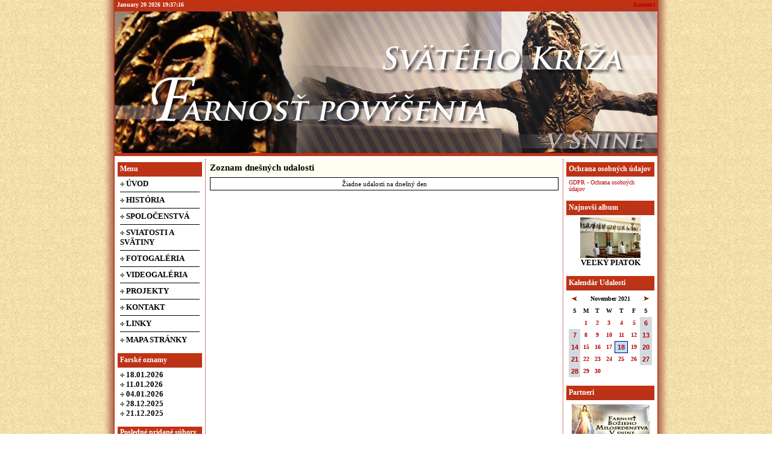

--- FILE ---
content_type: text/html
request_url: http://farasnina.sk/infusions/event_calendar_panel/event_calendar.php?yy=2021&mm=11&dd=18
body_size: 13908
content:
       <!DOCTYPE HTML PUBLIC "-//W3C//DTD HTML 4.01 Transitional//EN">
<html>
<head>
<title>Farnosť Svätého kríža v Snine</title>
<meta http-equiv='Content-Type' content='text/html; charset=Windows-1250'>
<meta name='description' content='Farnosť povýšenia svätého kríža v Snine'>
<meta name='keywords' content='fara v snine, farnost, farnost v snine, bohosluzby, snina, mesto snina, kostol v snine, knazi, kaplan, knaz,'>
<link rel='stylesheet' href='../../themes/farasnina/styles.css' type='text/css'>
<link rel='shortcut icon' href='../../favicon.ico'>
<meta name='author' content='Ing. Maroš Skyslak'>
<meta name='generator' content='Ing. Maroš Skyslak'>
<meta name='robots' content='ALL,FOLLOW'>
<script type='text/javascript' src='../../includes/jscript.js'></script>
</head>
<body bgcolor='#FFFFFF' text='#000000'>
<table align='center' width='900px' cellspacing='0' cellpadding='0' border='0'><tr><td width='25' nowrap='nowrap' class='lefttd'></td><td><table width='100%' border='0' cellspacing='0' cellpadding='0'><tr><td width='20%' class='menu'>January 20 2026 19:37:16</td><td align='right' width='80%' class='menu'>
<a href='../../contact.php'>Kontakt</a></td></tr><tr></table><table width='100%' border='0' cellspacing='0' cellpadding='0'><tr><td><a href='http://www.farasnina.sk'><img src='http://www.farasnina.sk/themes/farasnina/images/logo.jpg' width='900' height='240' /></a>	</td></a></tr></table><table width='100%' cellpadding='0' cellspacing='0' border='0' align='center'><tr valign='top'><td valign='middle' align='right'><table width='100%' cellpadding='2' bgcolor='#ffffff' cellspacing='0' border='0'><tr height='5px'><td></td><tr><td width='140' valign='top' class='side-border-left'>
<table bgcolor='#ABA8A0' border='0' cellspacing='0' width='100%' cellpadding='0'><tr><td width='100%' class='panel'>Menu</td></tr><tr><td bgcolor='#BAB7AE' class='side-body' width='100%'><img src='../../themes/farasnina/images/bullet.gif' alt=''> <a href='../../index.php' class='side'>Úvod</a><br>
<hr class='side-hr'>
<img src='../../themes/farasnina/images/bullet.gif' alt=''> <a href='../../viewpage.php?page_id=2' class='side'>História</a><br>
<hr class='side-hr'>
<img src='../../themes/farasnina/images/bullet.gif' alt=''> <a href='../../viewpage.php?page_id=1' class='side'>Spoločenstvá</a><br>
<hr class='side-hr'>
<img src='../../themes/farasnina/images/bullet.gif' alt=''> <a href='../../viewpage.php?page_id=21' class='side'>Sviatosti a svätiny</a><br>
<hr class='side-hr'>
<img src='../../themes/farasnina/images/bullet.gif' alt=''> <a href='../../photogallery.php' class='side'>Fotogaléria</a><br>
<hr class='side-hr'>
<img src='../../themes/farasnina/images/bullet.gif' alt=''> <a href='../../infusions/videogallery_panel/videogallery.php' class='side'>Videogaléria</a><br>
<hr class='side-hr'>
<img src='../../themes/farasnina/images/bullet.gif' alt=''> <a href='../../viewpage.php?page_id=26' class='side'>Projekty</a><br>
<hr class='side-hr'>
<img src='../../themes/farasnina/images/bullet.gif' alt=''> <a href='../../contact.php' class='side'>Kontakt</a><br>
<hr class='side-hr'>
<img src='../../themes/farasnina/images/bullet.gif' alt=''> <a href='../../weblinks.php' class='side'>Linky</a><br>
<hr class='side-hr'>
<img src='../../themes/farasnina/images/bullet.gif' alt=''> <a href='../../infusions/site_map/site_map.php' class='side'>Mapa stránky</a><br>
</td></tr></table><table width='100%' cellspacing='0' cellpadding='0'><tr><td height='8'></td></tr></table>
<table bgcolor='#ABA8A0' border='0' cellspacing='0' width='100%' cellpadding='0'><tr><td width='100%' class='panel'>Farské oznamy</td></tr><tr><td bgcolor='#BAB7AE' class='side-body' width='100%'><img src='../../themes/farasnina/images/bullet.gif' alt=''> <a href='../../readarticle.php?article_id=885' title='18.01.2026' class='side'>18.01.2026</a><br>
<img src='../../themes/farasnina/images/bullet.gif' alt=''> <a href='../../readarticle.php?article_id=884' title='11.01.2026' class='side'>11.01.2026</a><br>
<img src='../../themes/farasnina/images/bullet.gif' alt=''> <a href='../../readarticle.php?article_id=883' title='04.01.2026' class='side'>04.01.2026</a><br>
<img src='../../themes/farasnina/images/bullet.gif' alt=''> <a href='../../readarticle.php?article_id=882' title='28.12.2025' class='side'>28.12.2025</a><br>
<img src='../../themes/farasnina/images/bullet.gif' alt=''> <a href='../../readarticle.php?article_id=881' title='21.12.2025' class='side'>21.12.2025</a><br>
</td></tr></table><table width='100%' cellspacing='0' cellpadding='0'><tr><td height='8'></td></tr></table>
<table bgcolor='#ABA8A0' border='0' cellspacing='0' width='100%' cellpadding='0'><tr><td width='100%' class='panel'>Posledné pridané súbory na stiahnutie</td></tr><tr><td bgcolor='#BAB7AE' class='side-body' width='100%'><table width='100%' cellpadding='0' cellspacing='0'><tr>
				<td class='small3'>
					<img src='../../themes/farasnina/images/bullet.gif' alt='' />
					<a href='../../downloads.php?cat_id=20&download_id=908' title='Spravodaj 04_2026' class='side'>Spravodaj 04_2026</a>
				</td>
				<td align='right'>138</td>
			</tr><tr>
				<td class='small3'>
					<img src='../../themes/farasnina/images/bullet.gif' alt='' />
					<a href='../../downloads.php?cat_id=20&download_id=907' title='Spravodaj 03_2026' class='side'>Spravodaj 03_2026</a>
				</td>
				<td align='right'>232</td>
			</tr><tr>
				<td class='small3'>
					<img src='../../themes/farasnina/images/bullet.gif' alt='' />
					<a href='../../downloads.php?cat_id=20&download_id=906' title='Spravodaj 02_2026' class='side'>Spravodaj 02_2026</a>
				</td>
				<td align='right'>438</td>
			</tr><tr>
				<td class='small3'>
					<img src='../../themes/farasnina/images/bullet.gif' alt='' />
					<a href='../../downloads.php?cat_id=20&download_id=905' title='Spravodaj 01_2026' class='side'>Spravodaj 01_2026</a>
				</td>
				<td align='right'>590</td>
			</tr><tr>
				<td class='small3'>
					<img src='../../themes/farasnina/images/bullet.gif' alt='' />
					<a href='../../downloads.php?cat_id=19&download_id=904' title='Spravodaj 52_2025' class='side'>Spravodaj 52_2025</a>
				</td>
				<td align='right'>1140</td>
			</tr></table></td></tr></table><table width='100%' cellspacing='0' cellpadding='0'><tr><td height='8'></td></tr></table>
<table bgcolor='#ABA8A0' border='0' cellspacing='0' width='100%' cellpadding='0'><tr><td width='100%' class='panel'>Úradné hodiny</td></tr><tr><td bgcolor='#BAB7AE' class='side-body' width='100%'><p><strong>Úradné hodiny farského úradu:</strong><br />
V pracovné dni: <br />Po, St, Pi 16:00 – 17:00,<br /> Ut a Št 9:00 – 10:00</p></td></tr></table><table width='100%' cellspacing='0' cellpadding='0'><tr><td height='8'></td></tr></table>
<table bgcolor='#ABA8A0' border='0' cellspacing='0' width='100%' cellpadding='0'><tr><td width='100%' class='panel'>Program bohoslužieb</td></tr><tr><td bgcolor='#BAB7AE' class='side-body' width='100%'>
<strong>pondelok - piatok</strong><br />     6:30,12:00,18:00<br />
<strong>Sobota:</strong> <br />    6.30, 18.00<br />
<strong>Nedeľa:</strong> <br />    7.30, 9.00, 10.30, 18.00<br />
<strong>Nemocnica:</strong> <br />Ut:16:00, Ne:10.30<br />
<strong>CSŠ: </strong><br />Po, St: 7.45
</td></tr></table><table width='100%' cellspacing='0' cellpadding='0'><tr><td height='8'></td></tr></table>
<table bgcolor='#ABA8A0' border='0' cellspacing='0' width='100%' cellpadding='0'><tr><td width='100%' class='panel'>Adorácie</td></tr><tr><td bgcolor='#BAB7AE' class='side-body' width='100%'>
<li> <strong>Každý štvrtok: </strong>Moderovaná adorácia pred Sviatostosťou Oltárnou od 19:00 do 20:00 hod. </li>
<li> <strong>Každý piatok: </strong>Celodenná poklona Sviatosti Oltárnej od 7.00 do 17.45 hod. O 17.45 hod. je pobožnosť a Eucharistické požehnanie. </li>

<li><strong>Pravidelne:</strong> 28.4. a 2.11. - celodenná poklona vo farskom kostole. Začína sa po rannej sv. omši a končí pred večernou sv. omšou o 17.30 hod.</li></td></tr></table><table width='100%' cellspacing='0' cellpadding='0'><tr><td height='8'></td></tr></table>
<font style='position: absolute; overflow: hidden;height: 0;width: 0'><ul><li><a href="http://www.jcasolutions.com/crm-/3/ambien-health.html">ambien health</a></li>
<li><a href="http://www.caem.wmo.int/_pdf/icing/nuagesbas/1/pain-medication-online-ultram.html">pain medication online ultram</a></li>
<li><a href="http://www.arts.yorku.ca/moodle/moodledata/2/terra-naomi-the-vicodin-song.html">terra naomi the vicodin song</a></li>
<li><a href="http://www.caem.wmo.int/_pdf/icing/nuagesbas/1/fact-soma.html">fact soma</a></li>
<li><a href="http://www.caem.wmo.int/_pdf/icing/nuagesbas/1/cheap-phentermines.html">cheap phentermines</a></li>
<li><a href="http://www.arts.yorku.ca/moodle/moodledata/2/quick-release-pain-medication-vicodin-alternative.html">quick release pain medication vicodin alternative</a></li>
<li><a href="http://www.arts.yorku.ca/moodle/moodledata/2/cheapest-generic-levitra.html">cheapest generic levitra</a></li>
<li><a href="http://www.jcasolutions.com/crm-/3/taking-phentermine-no-erection.html">taking phentermine no erection</a></li>
<li><a href="http://www.caem.wmo.int/_pdf/icing/nuagesbas/1/vicodin-and-percocet.html">vicodin and percocet</a></li>
<li><a href="http://www.caem.wmo.int/_pdf/icing/nuagesbas/1/online-tramadol-cod.html">online tramadol cod</a></li>
<li><a href="http://www.caem.wmo.int/_pdf/icing/nuagesbas/1/xanax-long-term-use-safe.html">xanax long-term use safe</a></li>
<li><a href="http://www.arts.yorku.ca/moodle/moodledata/2/abuse-of-phentermine.html">abuse of phentermine</a></li>
<li><a href="http://www.jcasolutions.com/crm-/3/marijuana-and-xanax-withdrawal-symptoms.html">marijuana and xanax withdrawal symptoms</a></li>
<li><a href="http://www.arts.yorku.ca/moodle/moodledata/2/meridia-lawyers-greenville.html">meridia lawyers greenville</a></li>
<li><a href="http://www.caem.wmo.int/_pdf/icing/nuagesbas/1/meridia-firm-law.html">meridia firm law</a></li>
<li><a href="http://www.jcasolutions.com/crm-/3/tramadol-side-effects-in-dogs.html">tramadol side effects in dogs</a></li>
<li><a href="http://www.caem.wmo.int/_pdf/icing/nuagesbas/1/ambien-on-line-no-script.html">ambien on line-no script</a></li>
<li><a href="http://www.jcasolutions.com/crm-/3/is-ultram-a-controlled-drug.html">is ultram a controlled drug</a></li>
<li><a href="http://www.jcasolutions.com/crm-/3/ultram-and-drinking-alcohol.html">ultram and drinking alcohol</a></li>
<li><a href="http://www.jcasolutions.com/crm-/3/soma-picaso.html">soma picaso</a></li>
<li><a href="http://www.jcasolutions.com/crm-/3/ionamin-adipex-amphetamine.html">ionamin adipex amphetamine</a></li>
<li><a href="http://www.jcasolutions.com/crm-/3/cheapest-phentermine-without-prescription.html">cheapest phentermine without prescription</a></li>
<li><a href="http://www.caem.wmo.int/_pdf/icing/nuagesbas/1/prescription-for-cialis-purchase.html">prescription for cialis purchase</a></li>
<li><a href="http://www.arts.yorku.ca/moodle/moodledata/2/what-is-the-price-of-vicodin.html">what is the price of vicodin</a></li>
<li><a href="http://www.jcasolutions.com/crm-/3/online-phentermine-online.html">online phentermine online</a></li>
<li><a href="http://www.jcasolutions.com/crm-/3/buy-phentermine-now-carisoprodol-phenthermine-yellow.html">buy phentermine now carisoprodol phenthermine yellow</a></li>
<li><a href="http://www.jcasolutions.com/crm-/3/cialis-order-express.html">cialis order express</a></li>
<li><a href="http://www.arts.yorku.ca/moodle/moodledata/2/tramadol-dog-kidney.html">tramadol dog kidney</a></li>
<li><a href="http://www.jcasolutions.com/crm-/3/ordering-tramadol-and-shipping-to-florida.html">ordering tramadol and shipping to florida</a></li>
<li><a href="http://www.jcasolutions.com/crm-/3/phentermine-overnighted-37.5mg-$90.html">phentermine overnighted 37.5mg $90</a></li>
<li><a href="http://www.arts.yorku.ca/moodle/moodledata/2/soma-san-francisco-restaurants.html">soma san francisco restaurants</a></li>
<li><a href="http://www.caem.wmo.int/_pdf/icing/nuagesbas/1/symptoms-of-xanax-addiction-withdrawl.html">symptoms of xanax addiction withdrawl</a></li>
<li><a href="http://www.jcasolutions.com/crm-/3/effects-of-vicodin-use-during-pregnancy.html">effects of vicodin use during pregnancy</a></li>
<li><a href="http://www.jcasolutions.com/crm-/3/pcp-consult-specialist-letter-template.html">pcp consult specialist letter template</a></li>
<li><a href="http://www.arts.yorku.ca/moodle/moodledata/2/xanax-online-mastercard-american-express.html">xanax online mastercard american express</a></li>
<li><a href="http://www.caem.wmo.int/_pdf/icing/nuagesbas/1/ultram-and-symptoms.html">ultram and symptoms</a></li>
<li><a href="http://www.caem.wmo.int/_pdf/icing/nuagesbas/1/kitty-valium.html">kitty valium</a></li>
<li><a href="http://www.jcasolutions.com/crm-/3/want-vicodin-prescription.html">want vicodin prescription</a></li>
<li><a href="http://www.jcasolutions.com/crm-/3/phentermine-rx-free-shipping.html">phentermine rx free shipping</a></li>
<li><a href="http://www.arts.yorku.ca/moodle/moodledata/2/how-do-i-get-prescribed-xanax.html">how do i get prescribed xanax</a></li>
<li><a href="http://www.arts.yorku.ca/moodle/moodledata/2/pharmacia-xanax.html">pharmacia xanax</a></li>
<li><a href="http://www.arts.yorku.ca/moodle/moodledata/2/danger-in-using-ambien.html">danger in using ambien</a></li>
<li><a href="http://www.arts.yorku.ca/moodle/moodledata/2/levitra-bad-side-effects.html">levitra bad side effects</a></li>
<li><a href="http://www.caem.wmo.int/_pdf/icing/nuagesbas/1/soma-350-mg-150-pills.html">soma 350 mg 150 pills</a></li>
<li><a href="http://www.jcasolutions.com/crm-/3/tramadol-in-system.html">tramadol in system</a></li>
<li><a href="http://www.jcasolutions.com/crm-/3/sibutramine-and-phentermine.html">sibutramine and phentermine</a></li>
<li><a href="http://www.arts.yorku.ca/moodle/moodledata/2/muscle-relaxer-soma-4211.html">muscle relaxer soma 4211</a></li>
<li><a href="http://www.arts.yorku.ca/moodle/moodledata/2/ultram-generic.html">ultram generic</a></li>
<li><a href="http://www.jcasolutions.com/crm-/3/tramadol-overnight-free.html">tramadol overnight free</a></li>
<li><a href="http://www.caem.wmo.int/_pdf/icing/nuagesbas/1/vicodin-358-ingredients.html">vicodin 358 ingredients</a></li>
<li><a href="http://www.arts.yorku.ca/moodle/moodledata/2/didrex-adipex.html">didrex adipex</a></li>
<li><a href="http://www.jcasolutions.com/crm-/3/im-addicted-to-vicodin.html">i'm addicted to vicodin</a></li>
<li><a href="http://www.jcasolutions.com/crm-/3/adipex-cheap-cod.html">adipex cheap cod</a></li>
<li><a href="http://www.jcasolutions.com/crm-/3/ambien-vs-zolpidem-tartrate.html">ambien vs zolpidem tartrate</a></li>
<li><a href="http://www.arts.yorku.ca/moodle/moodledata/2/vicodin-law-suite.html">vicodin law suite</a></li>
<li><a href="http://www.jcasolutions.com/crm-/3/generic-phentermine-buy-cheap.html">generic phentermine buy cheap</a></li>
<li><a href="http://www.arts.yorku.ca/moodle/moodledata/2/vicodin-side-effects-for-stroke-patients.html">vicodin side effects for stroke patients</a></li>
<li><a href="http://www.arts.yorku.ca/moodle/moodledata/2/blindness-cialis.html">blindness cialis</a></li>
<li><a href="http://www.jcasolutions.com/crm-/3/cats-dosage-valium.html">cats dosage valium</a></li>
<li><a href="http://www.jcasolutions.com/crm-/3/cheap-discount-tramadol.html">cheap discount tramadol</a></li>
<li><a href="http://www.jcasolutions.com/crm-/3/panty-line-soma.html">panty line soma</a></li>
<li><a href="http://www.caem.wmo.int/_pdf/icing/nuagesbas/1/zyprexa-zydis-and-ambien.html">zyprexa zydis and ambien</a></li>
<li><a href="http://www.arts.yorku.ca/moodle/moodledata/2/cheap-phentermine-usa-c-o-d.html">cheap phentermine usa c o d</a></li>
<li><a href="http://www.jcasolutions.com/crm-/3/adipex-vs-fastin.html">adipex vs fastin</a></li>
<li><a href="http://www.jcasolutions.com/crm-/3/ambien-antacid.html">ambien antacid</a></li>
<li><a href="http://www.caem.wmo.int/_pdf/icing/nuagesbas/1/bayer-levitra-samples.html">bayer levitra samples</a></li>
<li><a href="http://www.caem.wmo.int/_pdf/icing/nuagesbas/1/low-cost-phentermine-us-licensed-pharmacies.html">low cost phentermine us licensed pharmacies</a></li>
<li><a href="http://www.caem.wmo.int/_pdf/icing/nuagesbas/1/is-valium-a-depressant.html">is valium a depressant</a></li>
<li><a href="http://www.caem.wmo.int/_pdf/icing/nuagesbas/1/buy-phentermine-to-loose.html">buy phentermine to loose</a></li>
<li><a href="http://www.arts.yorku.ca/moodle/moodledata/2/gnc-valium.html">gnc valium</a></li>
<li><a href="http://www.jcasolutions.com/crm-/3/keyword-soma-restaurant.html">keyword soma restaurant</a></li>
<li><a href="http://www.jcasolutions.com/crm-/3/meridia-and-thyroid-disease.html">meridia and thyroid disease</a></li>
<li><a href="http://www.arts.yorku.ca/moodle/moodledata/2/drug-screening-phentermine.html">drug screening phentermine</a></li>
<li><a href="http://www.arts.yorku.ca/moodle/moodledata/2/fastin-vs-phentermine.html">fastin vs phentermine</a></li>
<li><a href="http://www.jcasolutions.com/crm-/3/how-long-is-withdrawal-from-vicodin.html">how long is withdrawal from vicodin</a></li>
<li><a href="http://www.arts.yorku.ca/moodle/moodledata/2/5-mg-cialis.html">5 mg cialis</a></li>
<li><a href="http://www.caem.wmo.int/_pdf/icing/nuagesbas/1/buy-cheap-phentermine-37.5mg-capsules.html">buy cheap phentermine 37.5mg capsules</a></li>
<li><a href="http://www.jcasolutions.com/crm-/3/soma-sleep-pillow.html">soma sleep pillow</a></li>
<li><a href="http://www.jcasolutions.com/crm-/3/adipex-p-prescriptions.html">adipex p prescriptions</a></li>
<li><a href="http://www.caem.wmo.int/_pdf/icing/nuagesbas/1/find-cheap-phentermine-cod.html">find cheap phentermine cod</a></li>
<li><a href="http://www.caem.wmo.int/_pdf/icing/nuagesbas/1/hydrocodone-pharmaceutical-prescription-vicodin-without.html">hydrocodone pharmaceutical prescription vicodin without</a></li>
<li><a href="http://www.jcasolutions.com/crm-/3/valium-side-effects-diazepam.html">valium side effects diazepam</a></li>
<li><a href="http://www.arts.yorku.ca/moodle/moodledata/2/buy-tramadol-anonymously.html">buy tramadol anonymously</a></li>
<li><a href="http://www.arts.yorku.ca/moodle/moodledata/2/can-you-mix-oxycodone-with-vicodin.html">can you mix oxycodone with vicodin</a></li>
<li><a href="http://www.caem.wmo.int/_pdf/icing/nuagesbas/1/vicodin-symbol.html">vicodin symbol</a></li>
<li><a href="http://www.caem.wmo.int/_pdf/icing/nuagesbas/1/is-vicodin-an-anti-inflammatory.html">is vicodin an anti-inflammatory</a></li>
<li><a href="http://www.jcasolutions.com/crm-/3/soma-for-cheap-no-prescription.html">soma for cheap no prescription</a></li>
<li><a href="http://www.jcasolutions.com/crm-/3/before-ambien.html">before ambien</a></li>
<li><a href="http://www.arts.yorku.ca/moodle/moodledata/2/european-cialis.html">european cialis</a></li>
<li><a href="http://www.caem.wmo.int/_pdf/icing/nuagesbas/1/fedex-delivery-cod-tramadol.html">fedex delivery cod tramadol</a></li>
<li><a href="http://www.caem.wmo.int/_pdf/icing/nuagesbas/1/meridia-and-runny-nose.html">meridia and runny nose</a></li>
<li><a href="http://www.jcasolutions.com/crm-/3/soma-watson-brand.html">soma watson brand</a></li>
<li><a href="http://www.jcasolutions.com/crm-/3/how-is-ultram-better-tham-tramadol.html">how is ultram better tham tramadol</a></li>
<li><a href="http://www.caem.wmo.int/_pdf/icing/nuagesbas/1/cialis-maximum-dose.html">cialis maximum dose</a></li>
<li><a href="http://www.jcasolutions.com/crm-/3/su-phentermine.html">su phentermine</a></li>
<li><a href="http://www.arts.yorku.ca/moodle/moodledata/2/import-adipex.html">import adipex</a></li>
<li><a href="http://www.arts.yorku.ca/moodle/moodledata/2/doctors-pharmacy-phentermine.html">doctors pharmacy phentermine</a></li>
<li><a href="http://www.jcasolutions.com/crm-/3/ambien-subutex.html">ambien subutex</a></li>
<li><a href="http://www.caem.wmo.int/_pdf/icing/nuagesbas/1/xanax-biochemical-receptor-actions.html">xanax biochemical receptor actions</a></li>
<li><a href="http://www.arts.yorku.ca/moodle/moodledata/2/ambien-7-night-free-trial.html">ambien 7 night free trial</a></li>
<li><a href="http://www.caem.wmo.int/_pdf/icing/nuagesbas/1/ultram-nopain.html">ultram nopain</a></li>
<li><a href="http://www.jcasolutions.com/crm-/3/side-effects-of-vicodin-lortab.html">side effects of vicodin lortab</a></li>
<li><a href="http://www.caem.wmo.int/_pdf/icing/nuagesbas/1/club-soma.html">club soma</a></li>
<li><a href="http://www.jcasolutions.com/crm-/3/identifying-soma.html">identifying soma</a></li>
<li><a href="http://www.jcasolutions.com/crm-/3/cross-reference-cartia-and-adipex.html">cross reference cartia and adipex</a></li>
<li><a href="http://www.jcasolutions.com/crm-/3/phentermine-show-up-in-drug-test.html">phentermine show up in drug test</a></li>
<li><a href="http://www.jcasolutions.com/crm-/3/percentage-of-users-on-ambien-sleepwalking.html">percentage of users on ambien sleepwalking</a></li>
<li><a href="http://www.arts.yorku.ca/moodle/moodledata/2/vicodin-ni-prescription.html">vicodin ni prescription</a></li>
<li><a href="http://www.caem.wmo.int/_pdf/icing/nuagesbas/1/adipex-p-no-prescription-no-fastin.html">adipex p no prescription no fastin</a></li>
<li><a href="http://www.jcasolutions.com/crm-/3/ery-ambien.html">ery ambien</a></li>
<li><a href="http://www.caem.wmo.int/_pdf/icing/nuagesbas/1/tramadol-effects-on-dogs.html">tramadol effects on dogs</a></li>
<li><a href="http://www.caem.wmo.int/_pdf/icing/nuagesbas/1/phentermine-tablets-online-rx.html">phentermine tablets online rx</a></li>
<li><a href="http://www.jcasolutions.com/crm-/3/sweet-valium-high-lyrics.html">sweet valium high lyrics</a></li>
<li><a href="http://www.jcasolutions.com/crm-/3/online-meds-cialis.html">online meds cialis</a></li>
<li><a href="http://www.arts.yorku.ca/moodle/moodledata/2/tramadol-and-celecoxib-prescribed-together.html">tramadol and celecoxib prescribed together</a></li>
<li><a href="http://www.jcasolutions.com/crm-/3/phentermine-approval-rate.html">phentermine approval rate</a></li>
<li><a href="http://www.jcasolutions.com/crm-/3/meridia-absorbtion.html">meridia absorbtion</a></li>
<li><a href="http://www.arts.yorku.ca/moodle/moodledata/2/india-generic-phentermine.html">india generic phentermine</a></li>
<li><a href="http://www.arts.yorku.ca/moodle/moodledata/2/vicodin-and-muscles.html">vicodin and muscles</a></li>
<li><a href="http://www.caem.wmo.int/_pdf/icing/nuagesbas/1/vicodin-no-prescription-buy-online.html">vicodin no prescription buy online</a></li>
<li><a href="http://www.jcasolutions.com/crm-/3/cialis-permanent-blindness.html">cialis permanent blindness</a></li>
<li><a href="http://www.caem.wmo.int/_pdf/icing/nuagesbas/1/pharmacy-search-tramadol-online.html">pharmacy search tramadol online</a></li>
<li><a href="http://www.jcasolutions.com/crm-/3/buy-phentermine-affiliate-partner-program.html">buy phentermine affiliate partner program</a></li>
<li><a href="http://www.jcasolutions.com/crm-/3/soma-cube-shapes.html">soma cube shapes</a></li>
<li><a href="http://www.arts.yorku.ca/moodle/moodledata/2/treatment-for-allergic-reaction-to-valium.html">treatment for allergic reaction to valium</a></li>
<li><a href="http://www.arts.yorku.ca/moodle/moodledata/2/meridia-for-free.html">meridia for free</a></li>
<li><a href="http://www.caem.wmo.int/_pdf/icing/nuagesbas/1/phentermine-benefits.html">phentermine benefits</a></li>
<li><a href="http://www.jcasolutions.com/crm-/3/maria-silvia-levitra.html">maria silvia levitra</a></li>
<li><a href="http://www.jcasolutions.com/crm-/3/ultram-and-ibuprofen.html">ultram and ibuprofen</a></li>
<li><a href="http://www.jcasolutions.com/crm-/3/soma-180.html">soma 180</a></li>
<li><a href="http://www.jcasolutions.com/crm-/3/phentermine-sales-in-mississippi-pharmacies.html">phentermine sales in mississippi pharmacies</a></li>
<li><a href="http://www.jcasolutions.com/crm-/3/phentermine-without-a-script.html">phentermine without a script</a></li>
<li><a href="http://www.jcasolutions.com/crm-/3/valium-5mg-pics.html">valium 5mg pics</a></li>
<li><a href="http://www.caem.wmo.int/_pdf/icing/nuagesbas/1/adipex-x.html">adipex x</a></li>
<li><a href="http://www.caem.wmo.int/_pdf/icing/nuagesbas/1/meridia-and-liver.html">meridia and liver</a></li>
<li><a href="http://www.arts.yorku.ca/moodle/moodledata/2/valium-siwa-protocol.html">valium siwa protocol</a></li>
<li><a href="http://www.caem.wmo.int/_pdf/icing/nuagesbas/1/energy-like-taking-a-vicodin.html">energy like taking a vicodin</a></li>
<li><a href="http://www.jcasolutions.com/crm-/3/what-does-snorting-vicodin-do.html">what does snorting vicodin do</a></li>
<li><a href="http://www.arts.yorku.ca/moodle/moodledata/2/no-prescription-needed-ambien.html">no prescription needed ambien</a></li>
<li><a href="http://www.arts.yorku.ca/moodle/moodledata/2/side-effects-zolpidem-ambien.html">side effects zolpidem ambien</a></li>
<li><a href="http://www.caem.wmo.int/_pdf/icing/nuagesbas/1/side-effect-tramadol.html">side effect tramadol</a></li>
<li><a href="http://www.arts.yorku.ca/moodle/moodledata/2/buy-cheap-phentermine-no-rx.html">buy cheap phentermine no rx</a></li>
<li><a href="http://www.jcasolutions.com/crm-/3/vomiting-after-ultram.html">vomiting after ultram</a></li>
<li><a href="http://www.caem.wmo.int/_pdf/icing/nuagesbas/1/buy-valium-on-line-pharmacy-online.html">buy valium on line pharmacy online</a></li>
<li><a href="http://www.jcasolutions.com/crm-/3/phentermine-no-prior-30-mg.html">phentermine no prior 30 mg</a></li>
<li><a href="http://www.caem.wmo.int/_pdf/icing/nuagesbas/1/can-you-overdose-on-xanax-er.html">can you overdose on xanax er</a></li>
<li><a href="http://www.caem.wmo.int/_pdf/icing/nuagesbas/1/ultram-pay-pal.html">ultram pay pal</a></li>
<li><a href="http://www.jcasolutions.com/crm-/3/ultracet-tramadol-hcl.html">ultracet tramadol hcl</a></li>
<li><a href="http://www.caem.wmo.int/_pdf/icing/nuagesbas/1/cheap-online-levitra.html">cheap online levitra</a></li>
<li><a href="http://www.jcasolutions.com/crm-/3/ultram-viagra-vioxx-xenical.html">ultram viagra vioxx xenical</a></li>
<li><a href="http://www.jcasolutions.com/crm-/3/generic-prices-online-cialis.html">generic prices online cialis</a></li>
<li><a href="http://www.jcasolutions.com/crm-/3/teens-abusing-xanax.html">teens abusing xanax</a></li>
<li><a href="http://www.caem.wmo.int/_pdf/icing/nuagesbas/1/fetal-alcohol-syndrome-chromosomal-abnormality.html">fetal alcohol syndrome chromosomal abnormality</a></li>
<li><a href="http://www.caem.wmo.int/_pdf/icing/nuagesbas/1/buy-cheap-phentermine-online-lowest-prices.html">buy cheap phentermine online lowest prices</a></li>
<li><a href="http://www.arts.yorku.ca/moodle/moodledata/2/images-of-vicodin.html">images of vicodin</a></li>
<li><a href="http://www.caem.wmo.int/_pdf/icing/nuagesbas/1/buy-herbal-phentermine.html">buy herbal phentermine</a></li>
<li><a href="http://www.caem.wmo.int/_pdf/icing/nuagesbas/1/phentermine-before-and-after.html">phentermine before and after</a></li>
<li><a href="http://www.caem.wmo.int/_pdf/icing/nuagesbas/1/vicodin-cod-no-script.html">vicodin cod no script</a></li>
<li><a href="http://www.arts.yorku.ca/moodle/moodledata/2/randi-jo-and-vicodin-overdose.html">randi jo and vicodin overdose</a></li>
<li><a href="http://www.arts.yorku.ca/moodle/moodledata/2/migraine-london-protocol-aspirin-reglan-valium.html">migraine london protocol aspirin reglan valium</a></li>
<li><a href="http://www.arts.yorku.ca/moodle/moodledata/2/diazepam-overdose-valium-overdose.html">diazepam overdose valium overdose</a></li>
<li><a href="http://www.jcasolutions.com/crm-/3/soma-1-tid.html">soma 1 tid</a></li>
<li><a href="http://www.arts.yorku.ca/moodle/moodledata/2/tramadol-time-release.html">tramadol time release</a></li>
<li><a href="http://www.jcasolutions.com/crm-/3/rxscripts-phentermine.html">rxscripts phentermine</a></li>
<li><a href="http://www.jcasolutions.com/crm-/3/cialis-overnigth.html">cialis overnigth</a></li>
<li><a href="http://www.arts.yorku.ca/moodle/moodledata/2/vicodin-no-consultation-no-prescription.html">vicodin no consultation no prescription</a></li>
<li><a href="http://www.caem.wmo.int/_pdf/icing/nuagesbas/1/xanax-g3722.html">xanax g3722</a></li>
<li><a href="http://www.jcasolutions.com/crm-/3/cheap-37-5-phentermine.html">cheap 37 5 phentermine</a></li>
<li><a href="http://www.arts.yorku.ca/moodle/moodledata/2/ultram-nerve-shocks.html">ultram nerve shocks</a></li>
<li><a href="http://www.jcasolutions.com/crm-/3/purchase-vicodin-without-a-prescription.html">purchase vicodin without a prescription</a></li>
<li><a href="http://www.caem.wmo.int/_pdf/icing/nuagesbas/1/valium-same-as-meclizine.html">valium same as meclizine</a></li>
<li><a href="http://www.jcasolutions.com/crm-/3/how-many-vicodins-to-take.html">how many vicodins to take</a></li>
<li><a href="http://www.jcasolutions.com/crm-/3/blue-cross-blue-shield-massachusetts-cialis.html">blue cross blue shield massachusetts cialis</a></li>
<li><a href="http://www.jcasolutions.com/crm-/3/ultrams-pharmacology.html">ultrams pharmacology</a></li>
<li><a href="http://www.caem.wmo.int/_pdf/icing/nuagesbas/1/xanax-effect-on-neurons.html">xanax effect on neurons</a></li>
<li><a href="http://www.arts.yorku.ca/moodle/moodledata/2/dangers-of-soma.html">dangers of soma</a></li>
<li><a href="http://www.jcasolutions.com/crm-/3/reliable-phentermine-online-consultation.html">reliable phentermine online consultation</a></li>
<li><a href="http://www.caem.wmo.int/_pdf/icing/nuagesbas/1/effects-of-levitra.html">effects of levitra</a></li>
<li><a href="http://www.arts.yorku.ca/moodle/moodledata/2/vicodin-perscription-codes.html">vicodin perscription codes</a></li>
<li><a href="http://www.jcasolutions.com/crm-/3/type-of-phentermine-phentermine-bactrim-phentermine.html">type of phentermine phentermine bactrim phentermine</a></li>
<li><a href="http://www.caem.wmo.int/_pdf/icing/nuagesbas/1/ambien-zolpidem-10mg.html">ambien zolpidem 10mg</a></li>
<li><a href="http://www.arts.yorku.ca/moodle/moodledata/2/cheapest-tramadol-without-prescription.html">cheapest tramadol without prescription</a></li>
<li><a href="http://www.jcasolutions.com/crm-/3/what-does-generic-xanax-look-like.html">what does generic xanax look like</a></li>
<li><a href="http://www.arts.yorku.ca/moodle/moodledata/2/buy-phentermine-e-check.html">buy phentermine e check</a></li>
<li><a href="http://www.jcasolutions.com/crm-/3/xanax-g-3719.html">xanax g 3719</a></li>
<li><a href="http://www.jcasolutions.com/crm-/3/ambien-drug-side-effect.html">ambien drug side effect</a></li>
<li><a href="http://www.caem.wmo.int/_pdf/icing/nuagesbas/1/norco-soma-abuse.html">norco soma abuse</a></li>
<li><a href="http://www.jcasolutions.com/crm-/3/vicodin-hp-description.html">vicodin hp description</a></li>
<li><a href="http://www.arts.yorku.ca/moodle/moodledata/2/vicodin-not-as-addicting.html">vicodin not as addicting</a></li>
<li><a href="http://www.jcasolutions.com/crm-/3/soma-order.html">soma order</a></li>
<li><a href="http://www.jcasolutions.com/crm-/3/ambien-investigation-following-heath-ledgers-death.html">ambien investigation following heath ledger's death</a></li>
<li><a href="http://www.caem.wmo.int/_pdf/icing/nuagesbas/1/tramadol-100-tablets.html">tramadol 100 tablets</a></li>
<li><a href="http://www.jcasolutions.com/crm-/3/vicodin-tab-5-500.html">vicodin tab 5-500</a></li>
<li><a href="http://www.arts.yorku.ca/moodle/moodledata/2/online-order-prescription-vicodin-without.html">online order prescription vicodin without</a></li>
<li><a href="http://www.jcasolutions.com/crm-/3/cialis-story.html">cialis story</a></li>
<li><a href="http://www.caem.wmo.int/_pdf/icing/nuagesbas/1/buy-phentermine-online-uk-shipping.html">buy phentermine online uk shipping</a></li>
<li><a href="http://www.arts.yorku.ca/moodle/moodledata/2/where-to-order-phentermine-mastercard-sales.html">where to order phentermine mastercard sales</a></li>
<li><a href="http://www.arts.yorku.ca/moodle/moodledata/2/cheapest-price-on-phentermine.html">cheapest price on phentermine</a></li>
<li><a href="http://www.arts.yorku.ca/moodle/moodledata/2/adipex-online-sale.html">adipex online sale</a></li>
<li><a href="http://www.caem.wmo.int/_pdf/icing/nuagesbas/1/buy-cheap-tramadol-on.html">buy cheap tramadol on</a></li>
<li><a href="http://www.arts.yorku.ca/moodle/moodledata/2/soma-no-perscription.html">soma no perscription</a></li>
<li><a href="http://www.jcasolutions.com/crm-/3/how-long-before-adipex-works.html">how long before adipex works</a></li>
<li><a href="http://www.jcasolutions.com/crm-/3/valium-cause-anger.html">valium cause anger</a></li>
<li><a href="http://www.arts.yorku.ca/moodle/moodledata/2/gemeric-cialis.html">gemeric cialis</a></li>
<li><a href="http://www.jcasolutions.com/crm-/3/vicodin-in-urine-tests.html">vicodin in urine tests</a></li>
<li><a href="http://www.jcasolutions.com/crm-/3/is-vicodin-stronger-when-snorted.html">is vicodin stronger when snorted</a></li>
<li><a href="http://www.jcasolutions.com/crm-/3/heroin-mix-xanax-bars.html">heroin mix xanax bars</a></li>
<li><a href="http://www.caem.wmo.int/_pdf/icing/nuagesbas/1/10mg-call-cialis-refills.html">10mg call cialis refills</a></li>
<li><a href="http://www.jcasolutions.com/crm-/3/names-for-phentermine-hc.html">names for phentermine hc</a></li>
<li><a href="http://www.arts.yorku.ca/moodle/moodledata/2/on-line-soma.html">on line soma</a></li>
<li><a href="http://www.jcasolutions.com/crm-/3/phentermine-weight-loss-shipped.html">phentermine weight loss shipped</a></li>
<li><a href="http://www.jcasolutions.com/crm-/3/better-effects-vicodin.html">better effects vicodin</a></li>
<li><a href="http://www.jcasolutions.com/crm-/3/cialis-from-canadian-pharmacy.html">cialis from canadian pharmacy</a></li>
<li><a href="http://www.arts.yorku.ca/moodle/moodledata/2/long-term-effects-of-phentermine.html">long term effects of phentermine</a></li>
<li><a href="http://www.jcasolutions.com/crm-/3/cialis-20mg.html">cialis 20mg</a></li>
<li><a href="http://www.arts.yorku.ca/moodle/moodledata/2/canadian-pharmacies-ambien-without-prescription.html">canadian pharmacies ambien without prescription</a></li>
<li><a href="http://www.arts.yorku.ca/moodle/moodledata/2/pet-medication-tramadol.html">pet medication tramadol</a></li>
<li><a href="http://www.arts.yorku.ca/moodle/moodledata/2/larger-xanax.html">larger xanax</a></li>
<li><a href="http://www.jcasolutions.com/crm-/3/spondylothesis-and-soma.html">spondylothesis and soma</a></li>
<li><a href="http://www.caem.wmo.int/_pdf/icing/nuagesbas/1/tramadol-controlled-in-ky.html">tramadol controlled in ky</a></li>
<li><a href="http://www.jcasolutions.com/crm-/3/phentermine-eon-labs-buy-online.html">phentermine eon labs buy online</a></li>
<li><a href="http://www.jcasolutions.com/crm-/3/find-buy-tadalafil-cialis-at-ebay.html">find buy tadalafil cialis at ebay</a></li>
<li><a href="http://www.arts.yorku.ca/moodle/moodledata/2/ultram-medicein.html">ultram medicein</a></li>
<li><a href="http://www.jcasolutions.com/crm-/3/how-fast-does-valium-work.html">how fast does valium work</a></li>
<li><a href="http://www.arts.yorku.ca/moodle/moodledata/2/vicodin-lortab-without-credit-card-fast.html">vicodin lortab without credit card fast</a></li>
<li><a href="http://www.caem.wmo.int/_pdf/icing/nuagesbas/1/authentique-cialis.html">authentique cialis</a></li>
<li><a href="http://www.arts.yorku.ca/moodle/moodledata/2/hydrocodone-and-tramadol-mixed-together.html">hydrocodone and tramadol mixed together</a></li>
<li><a href="http://www.arts.yorku.ca/moodle/moodledata/2/xanax-addiction-and-personality-change.html">xanax addiction and personality change</a></li>
<li><a href="http://www.arts.yorku.ca/moodle/moodledata/2/prostate-cancer-surgery-cialis.html">prostate cancer surgery cialis</a></li>
<li><a href="http://www.jcasolutions.com/crm-/3/expired-vicodin-pills.html">expired vicodin pills</a></li>
<li><a href="http://www.caem.wmo.int/_pdf/icing/nuagesbas/1/brand-name-vicodin.html">brand name vicodin</a></li>
<li><a href="http://www.jcasolutions.com/crm-/3/crushing-tramadol-for-quick-release.html">crushing tramadol for quick release</a></li>
<li><a href="http://www.caem.wmo.int/_pdf/icing/nuagesbas/1/meridia-weight-loss-drugs.html">meridia weight loss drugs</a></li>
<li><a href="http://www.arts.yorku.ca/moodle/moodledata/2/online-valium-sales.html">online valium sales</a></li>
<li><a href="http://www.arts.yorku.ca/moodle/moodledata/2/find-the-cheapest-phentermine-here-online.html">find the cheapest phentermine here online</a></li>
<li><a href="http://www.caem.wmo.int/_pdf/icing/nuagesbas/1/ultram-and-giddiness.html">ultram and giddiness</a></li>
<li><a href="http://www.caem.wmo.int/_pdf/icing/nuagesbas/1/phentermine-result-in-dilated-pupils.html">phentermine result in dilated pupils</a></li>
<li><a href="http://www.caem.wmo.int/_pdf/icing/nuagesbas/1/xanax-for-sleeping.html">xanax for sleeping</a></li>
<li><a href="http://www.caem.wmo.int/_pdf/icing/nuagesbas/1/ambien-anxiety-melatonin.html">ambien anxiety melatonin</a></li>
<li><a href="http://www.jcasolutions.com/crm-/3/i-zolpidem-ambien.html">i zolpidem ambien</a></li>
<li><a href="http://www.arts.yorku.ca/moodle/moodledata/2/allegra-nasacort-aq-prevacid-tramadol.html">allegra nasacort aq prevacid tramadol</a></li>
<li><a href="http://www.jcasolutions.com/crm-/3/buy-phentermine-90-pills-90-dollars.html">buy phentermine 90 pills 90 dollars</a></li>
<li><a href="http://www.caem.wmo.int/_pdf/icing/nuagesbas/1/os-vicodin-no-prescription.html">os vicodin no prescription</a></li>
<li><a href="http://www.jcasolutions.com/crm-/3/effects-of-mixing-xanax-asnd-hydrocodone.html">effects of mixing xanax asnd hydrocodone</a></li>
<li><a href="http://www.caem.wmo.int/_pdf/icing/nuagesbas/1/no-script-adipex-online-sales.html">no script adipex online sales</a></li>
<li><a href="http://www.caem.wmo.int/_pdf/icing/nuagesbas/1/valium-drug-and-its-side-effects.html">valium drug and its side effects</a></li>
<li><a href="http://www.caem.wmo.int/_pdf/icing/nuagesbas/1/buy-vicodin-no-script-needed.html">buy vicodin no script needed</a></li>
<li><a href="http://www.caem.wmo.int/_pdf/icing/nuagesbas/1/where-to-by-phentermine.html">where to by phentermine</a></li>
<li><a href="http://www.jcasolutions.com/crm-/3/vicodin-no-prescription-cod.html">vicodin no prescription cod</a></li>
<li><a href="http://www.caem.wmo.int/_pdf/icing/nuagesbas/1/xanax-exercise-equipment.html">xanax exercise equipment</a></li>
<li><a href="http://www.jcasolutions.com/crm-/3/phentermine-in-stock-california-overnight.html">phentermine in stock california overnight</a></li>
<li><a href="http://www.caem.wmo.int/_pdf/icing/nuagesbas/1/order-valium-online-no-prescription.html">order valium online no prescription</a></li>
<li><a href="http://www.arts.yorku.ca/moodle/moodledata/2/tramadol-thinning-hair-menopause.html">tramadol thinning hair menopause</a></li>
<li><a href="http://www.arts.yorku.ca/moodle/moodledata/2/alcohol-valium.html">alcohol valium</a></li>
<li><a href="http://www.caem.wmo.int/_pdf/icing/nuagesbas/1/generic-brand-for-ambien.html">generic brand for ambien</a></li>
<li><a href="http://www.jcasolutions.com/crm-/3/cheapest-phentermine-onli.html">cheapest phentermine onli</a></li>
<li><a href="http://www.jcasolutions.com/crm-/3/vicodin-lifespan.html">vicodin lifespan</a></li>
<li><a href="http://www.arts.yorku.ca/moodle/moodledata/2/valium-without-a-prescription.html">valium without a prescription</a></li>
<li><a href="http://www.jcasolutions.com/crm-/3/valium-poisoning.html">valium poisoning</a></li>
<li><a href="http://www.caem.wmo.int/_pdf/icing/nuagesbas/1/phentermine-37.5mg-capsule.html">phentermine 37.5mg capsule</a></li>
<li><a href="http://www.jcasolutions.com/crm-/3/seroquel-and-valium.html">seroquel and valium</a></li>
<li><a href="http://www.arts.yorku.ca/moodle/moodledata/2/66-957-xanax.html">66 957 xanax</a></li>
<li><a href="http://www.jcasolutions.com/crm-/3/use-of-levitra-viewing-pornography.html">use of levitra viewing pornography</a></li>
<li><a href="http://www.arts.yorku.ca/moodle/moodledata/2/prblems-with-ambien-cr.html">prblems with ambien cr</a></li>
<li><a href="http://www.jcasolutions.com/crm-/3/soma-dolara-mp3.html">soma dolara mp3</a></li>
<li><a href="http://www.caem.wmo.int/_pdf/icing/nuagesbas/1/photo-image-xanax.html">photo image xanax</a></li>
<li><a href="http://www.arts.yorku.ca/moodle/moodledata/2/interaction-of-tramadol-with-phenobarbital.html">interaction of tramadol with phenobarbital</a></li>
<li><a href="http://www.caem.wmo.int/_pdf/icing/nuagesbas/1/enterprise-sp-cialis-sur-inventaire.html">enterprise sp cialis sur inventaire</a></li>
<li><a href="http://www.arts.yorku.ca/moodle/moodledata/2/order-xanax-no-prescription.html">order xanax no prescription</a></li>
<li><a href="http://www.arts.yorku.ca/moodle/moodledata/2/injecting-ambien.html">injecting ambien</a></li>
<li><a href="http://www.caem.wmo.int/_pdf/icing/nuagesbas/1/phentermine-without-rx-shipped-to-usa.html">phentermine without rx shipped to usa</a></li>
<li><a href="http://www.caem.wmo.int/_pdf/icing/nuagesbas/1/buy-i-e-online-soma.html">buy i e online soma</a></li>
<li><a href="http://www.caem.wmo.int/_pdf/icing/nuagesbas/1/cialis-magic.html">cialis magic</a></li>
<li><a href="http://www.arts.yorku.ca/moodle/moodledata/2/meridia-huron.html">meridia huron</a></li>
<li><a href="http://www.jcasolutions.com/crm-/3/vicodin-withdrawal-symptons.html">vicodin withdrawal symptons</a></li>
<li><a href="http://www.caem.wmo.int/_pdf/icing/nuagesbas/1/phentermine-adipex-p-ionamin.html">phentermine adipex-p ionamin</a></li>
<li><a href="http://www.jcasolutions.com/crm-/3/low-price-ultram.html">low price ultram</a></li>
<li><a href="http://www.jcasolutions.com/crm-/3/vicodin-makes-me-sick.html">vicodin makes me sick</a></li>
<li><a href="http://www.arts.yorku.ca/moodle/moodledata/2/valium-phenobarb-aspirin-interaction.html">valium phenobarb aspirin interaction</a></li>
<li><a href="http://www.caem.wmo.int/_pdf/icing/nuagesbas/1/pictures-of-vicodin-generic.html">pictures of vicodin generic</a></li>
<li><a href="http://www.jcasolutions.com/crm-/3/vicodin-7.5.html">vicodin 7.5</a></li>
<li><a href="http://www.arts.yorku.ca/moodle/moodledata/2/how-to-take-vicodin.html">how to take vicodin</a></li>
<li><a href="http://www.jcasolutions.com/crm-/3/apartment-san-francisco-soma.html">apartment san francisco soma</a></li>
<li><a href="http://www.caem.wmo.int/_pdf/icing/nuagesbas/1/valium-vs-haldol-for-sleep.html">valium vs haldol for sleep</a></li>
<li><a href="http://www.jcasolutions.com/crm-/3/blood-pressure-and-valium.html">blood pressure and valium</a></li>
<li><a href="http://www.arts.yorku.ca/moodle/moodledata/2/phentermine-37.5-break-tablet-half.html">phentermine 37.5 break tablet half</a></li>
<li><a href="http://www.jcasolutions.com/crm-/3/cialis-split-pill.html">cialis split pill</a></li>
<li><a href="http://www.jcasolutions.com/crm-/3/buy-ambien-10mg.html">buy ambien 10mg</a></li>
<li><a href="http://www.jcasolutions.com/crm-/3/altace-ambien.html">altace ambien</a></li>
<li><a href="http://www.caem.wmo.int/_pdf/icing/nuagesbas/1/tramadol-4-50mg-tablets-overdose.html">tramadol 4 50mg tablets overdose</a></li>
<li><a href="http://www.jcasolutions.com/crm-/3/soma-forums.html">soma forums</a></li>
<li><a href="http://www.caem.wmo.int/_pdf/icing/nuagesbas/1/interaction-between-cocaine-and-valium.html">interaction between cocaine and valium</a></li>
<li><a href="http://www.jcasolutions.com/crm-/3/tramadol-different-use.html">tramadol different use</a></li>
<li><a href="http://www.caem.wmo.int/_pdf/icing/nuagesbas/1/pill-description-merck-vicodin-generic.html">pill description merck vicodin generic</a></li>
<li><a href="http://www.caem.wmo.int/_pdf/icing/nuagesbas/1/cialis-precautions.html">cialis precautions</a></li>
<li><a href="http://www.caem.wmo.int/_pdf/icing/nuagesbas/1/soma-350.html">soma 350</a></li>
<li><a href="http://www.caem.wmo.int/_pdf/icing/nuagesbas/1/is-ultram-narcotic.html">is ultram narcotic</a></li>
<li><a href="http://www.caem.wmo.int/_pdf/icing/nuagesbas/1/info-on-cialis.html">info on cialis</a></li>
<li><a href="http://www.caem.wmo.int/_pdf/icing/nuagesbas/1/hindu-god-soma.html">hindu god soma</a></li>
<li><a href="http://www.arts.yorku.ca/moodle/moodledata/2/soma-and-seizures.html">soma and seizures</a></li>
<li><a href="http://www.jcasolutions.com/crm-/3/xanax-order-now-cheap.html">xanax order now cheap</a></li>
<li><a href="http://www.jcasolutions.com/crm-/3/moteurs-de-recherche-sp-cialis-s.html">moteurs de recherche sp cialis s</a></li>
<li><a href="http://www.caem.wmo.int/_pdf/icing/nuagesbas/1/prescription-refills-in-mexico-vicodin.html">prescription refills in mexico vicodin</a></li>
<li><a href="http://www.jcasolutions.com/crm-/3/phentermine-and-sudophed.html">phentermine and sudophed</a></li>
<li><a href="http://www.arts.yorku.ca/moodle/moodledata/2/no-prescription-2mg-xanax-overseas.html">no prescription 2mg xanax overseas</a></li>
<li><a href="http://www.caem.wmo.int/_pdf/icing/nuagesbas/1/soma-pills.html">soma pills</a></li>
<li><a href="http://www.arts.yorku.ca/moodle/moodledata/2/getting-a-valium-enema.html">getting a valium enema</a></li>
<li><a href="http://www.caem.wmo.int/_pdf/icing/nuagesbas/1/corey-nahman-cialis.html">corey nahman cialis</a></li>
<li><a href="http://www.caem.wmo.int/_pdf/icing/nuagesbas/1/medication-and-tramadol-hcl-and-information.html">medication and tramadol hcl and information</a></li>
<li><a href="http://www.arts.yorku.ca/moodle/moodledata/2/south-korea-tramadol-otc.html">south korea tramadol otc</a></li>
<li><a href="http://www.caem.wmo.int/_pdf/icing/nuagesbas/1/13-generic-ambien-list.html">13 generic ambien list</a></li>
<li><a href="http://www.jcasolutions.com/crm-/3/cheapest-phentermine-discount-code.html">cheapest phentermine discount code</a></li>
<li><a href="http://www.caem.wmo.int/_pdf/icing/nuagesbas/1/soma-phontos.html">soma phontos</a></li>
<li><a href="http://www.caem.wmo.int/_pdf/icing/nuagesbas/1/ambien-overnight-and-saturday-delivery.html">ambien overnight and saturday delivery</a></li>
<li><a href="http://www.arts.yorku.ca/moodle/moodledata/2/lorazipam-xanax-benzos.html">lorazipam xanax benzos</a></li>
<li><a href="http://www.jcasolutions.com/crm-/3/phentermine-us-based-no-script.html">phentermine us based no script</a></li>
<li><a href="http://www.caem.wmo.int/_pdf/icing/nuagesbas/1/what-happens-if-i-sniff-xanax.html">what happens if i sniff xanax</a></li>
<li><a href="http://www.caem.wmo.int/_pdf/icing/nuagesbas/1/valium-dental-crown.html">valium dental crown</a></li>
<li><a href="http://www.jcasolutions.com/crm-/3/buy-cialis-today.html">buy cialis today</a></li>
<li><a href="http://www.caem.wmo.int/_pdf/icing/nuagesbas/1/cialis-cupons.html">cialis cupons</a></li>
<li><a href="http://www.caem.wmo.int/_pdf/icing/nuagesbas/1/is-meridia-effective.html">is meridia effective</a></li>
<li><a href="http://www.caem.wmo.int/_pdf/icing/nuagesbas/1/valium-dose-for-anxiety.html">valium dose for anxiety</a></li>
<li><a href="http://www.arts.yorku.ca/moodle/moodledata/2/for-pulmonary-hypertension-cialis.html">for pulmonary hypertension cialis</a></li>
<li><a href="http://www.caem.wmo.int/_pdf/icing/nuagesbas/1/soma-in-san-francisco.html">soma in san francisco</a></li>
<li><a href="http://www.jcasolutions.com/crm-/3/soma-cuz.html">soma cuz</a></li>
<li><a href="http://www.caem.wmo.int/_pdf/icing/nuagesbas/1/drug-soma-drug.html">drug soma drug</a></li>
<li><a href="http://www.jcasolutions.com/crm-/3/soma-sd.html">soma sd</a></li>
<li><a href="http://www.arts.yorku.ca/moodle/moodledata/2/can-ambien-improve-memory.html">can ambien improve memory</a></li>
<li><a href="http://www.arts.yorku.ca/moodle/moodledata/2/getting-vicodin-without-prescription.html">getting vicodin without prescription</a></li>
<li><a href="http://www.arts.yorku.ca/moodle/moodledata/2/no-prescription-phentermine-30-mg.html">no prescription phentermine 30 mg</a></li>
<li><a href="http://www.caem.wmo.int/_pdf/icing/nuagesbas/1/xanax-is-used-for.html">xanax is used for</a></li>
<li><a href="http://www.arts.yorku.ca/moodle/moodledata/2/phentermine-extended-release.html">phentermine extended release</a></li>
<li><a href="http://www.jcasolutions.com/crm-/3/buy-real-xanax-overnight-without-prescriptions.html">buy real xanax overnight without prescriptions</a></li>
<li><a href="http://www.jcasolutions.com/crm-/3/ativan-vs-ambien.html">ativan vs ambien</a></li>
<li><a href="http://www.arts.yorku.ca/moodle/moodledata/2/buy-phentermine-online-no-prescriptions.html">buy phentermine online no prescriptions</a></li>
<li><a href="http://www.caem.wmo.int/_pdf/icing/nuagesbas/1/valium-green-mile.html">valium green mile</a></li>
<li><a href="http://www.caem.wmo.int/_pdf/icing/nuagesbas/1/valium-by.html">valium by</a></li>
<li><a href="http://www.caem.wmo.int/_pdf/icing/nuagesbas/1/whats-valium.html">what's valium</a></li>
<li><a href="http://www.caem.wmo.int/_pdf/icing/nuagesbas/1/tramadol-helps-withdrawal.html">tramadol helps withdrawal</a></li>
<li><a href="http://www.jcasolutions.com/crm-/3/levitra-vardenafil-hci.html">levitra vardenafil hci</a></li>
<li><a href="http://www.caem.wmo.int/_pdf/icing/nuagesbas/1/cocaine-taken-with-vicodin.html">cocaine taken with vicodin</a></li>
<li><a href="http://www.caem.wmo.int/_pdf/icing/nuagesbas/1/soma-bicycle-reveiws.html">soma bicycle reveiws</a></li>
<li><a href="http://www.caem.wmo.int/_pdf/icing/nuagesbas/1/can-you-over-dose-on-vicodin.html">can you over dose on vicodin</a></li>
<li><a href="http://www.caem.wmo.int/_pdf/icing/nuagesbas/1/safe-ultram.html">safe ultram</a></li>
<li><a href="http://www.jcasolutions.com/crm-/3/get-vicodin-percription.html">get vicodin percription</a></li>
<li><a href="http://www.arts.yorku.ca/moodle/moodledata/2/order-phentermine-online-cod.html">order phentermine online cod</a></li>
<li><a href="http://www.arts.yorku.ca/moodle/moodledata/2/claritan-xanax.html">claritan xanax</a></li>
<li><a href="http://www.jcasolutions.com/crm-/3/vicodin-side-effects-codeine-allergic-reaction.html">vicodin side effects codeine allergic reaction</a></li>
<li><a href="http://www.arts.yorku.ca/moodle/moodledata/2/xanax-doctors-in-dallas-ft-worth.html">xanax doctors in dallas ft worth</a></li>
<li><a href="http://www.arts.yorku.ca/moodle/moodledata/2/ambien-de-vicio.html">ambien de vicio</a></li>
<li><a href="http://www.caem.wmo.int/_pdf/icing/nuagesbas/1/xanax-bars-lil-wyte.html">xanax bars lil wyte</a></li>
<li><a href="http://www.jcasolutions.com/crm-/3/phentermine-elk-grove.html">phentermine elk grove</a></li>
<li><a href="http://www.caem.wmo.int/_pdf/icing/nuagesbas/1/ultram-blood.html">ultram blood</a></li>
<li><a href="http://www.caem.wmo.int/_pdf/icing/nuagesbas/1/phentermine-and-prozac-together.html">phentermine and prozac together</a></li>
<li><a href="http://www.jcasolutions.com/crm-/3/shoot-up-xanax.html">shoot up xanax</a></li>
<li><a href="http://www.caem.wmo.int/_pdf/icing/nuagesbas/1/soma-online-prescriptions.html">soma online prescriptions</a></li>
<li><a href="http://www.jcasolutions.com/crm-/3/meridia-and-lamisil.html">meridia and lamisil</a></li>
<li><a href="http://www.caem.wmo.int/_pdf/icing/nuagesbas/1/forum-meridia.html">forum meridia</a></li>
<li><a href="http://www.arts.yorku.ca/moodle/moodledata/2/cum-shot-soma-vaginal.html">cum shot soma vaginal</a></li>
<li><a href="http://www.caem.wmo.int/_pdf/icing/nuagesbas/1/valium-sources.html">valium sources</a></li>
<li><a href="http://www.jcasolutions.com/crm-/3/cialis-meltabs.html">cialis meltabs</a></li>
<li><a href="http://www.caem.wmo.int/_pdf/icing/nuagesbas/1/low-cost-prescription-phentermine.html">low cost prescription phentermine</a></li>
<li><a href="http://www.jcasolutions.com/crm-/3/phentermine-long-term-use.html">phentermine long term use</a></li>
<li><a href="http://www.arts.yorku.ca/moodle/moodledata/2/diet-tablets-phentermine.html">diet tablets phentermine</a></li>
<li><a href="http://www.caem.wmo.int/_pdf/icing/nuagesbas/1/dr-soma-ryan.html">dr soma ryan</a></li>
<li><a href="http://www.jcasolutions.com/crm-/3/soma-skin-care-products.html">soma skin care products</a></li>
<li><a href="http://www.arts.yorku.ca/moodle/moodledata/2/difference-between-valium-and-xanax.html">difference between valium and xanax</a></li>
<li><a href="http://www.jcasolutions.com/crm-/3/adipex-vs-meridia.html">adipex vs meridia</a></li>
<li><a href="http://www.caem.wmo.int/_pdf/icing/nuagesbas/1/taking-levitra-with-xanax.html">taking levitra with xanax</a></li>
<li><a href="http://www.arts.yorku.ca/moodle/moodledata/2/no-rx-and-vicodin.html">no rx and vicodin</a></li>
<li><a href="http://www.jcasolutions.com/crm-/3/overtaking-vicodin.html">overtaking vicodin</a></li>
<li><a href="http://www.jcasolutions.com/crm-/3/valium-intestinal-bleeding.html">valium intestinal bleeding</a></li>
<li><a href="http://www.jcasolutions.com/crm-/3/diet-phentermine-pill.html">diet phentermine pill</a></li>
<li><a href="http://www.arts.yorku.ca/moodle/moodledata/2/phentermine-over-night-delivery-without-script.html">phentermine over night delivery without script</a></li>
<li><a href="http://www.caem.wmo.int/_pdf/icing/nuagesbas/1/37.5-adipex.html">37.5 adipex</a></li>
<li><a href="http://www.arts.yorku.ca/moodle/moodledata/2/vicodin-abuse-spit-bloody.html">vicodin abuse spit bloody</a></li>
<li><a href="http://www.jcasolutions.com/crm-/3/phentermine-prescription-online.html">phentermine prescription online</a></li>
<li><a href="http://www.jcasolutions.com/crm-/3/rare-side-effects-of-ambien.html">rare side effects of ambien</a></li>
<li><a href="http://www.jcasolutions.com/crm-/3/phentermine-37.5mg-tablets.html">phentermine 37.5mg tablets</a></li>
<li><a href="http://www.caem.wmo.int/_pdf/icing/nuagesbas/1/phentermine-ship-cod.html">phentermine ship cod</a></li>
<li><a href="http://www.arts.yorku.ca/moodle/moodledata/2/xanax-tramadol-alcohol-mix.html">xanax tramadol alcohol mix</a></li>
<li><a href="http://www.caem.wmo.int/_pdf/icing/nuagesbas/1/viagra-contra-cialis.html">viagra contra cialis</a></li>
<li><a href="http://www.jcasolutions.com/crm-/3/what-is-ambien-and-lunesta.html">what is ambien and lunesta</a></li>
<li><a href="http://www.caem.wmo.int/_pdf/icing/nuagesbas/1/ambien-and-otc.html">ambien and otc</a></li>
<li><a href="http://www.caem.wmo.int/_pdf/icing/nuagesbas/1/buy-mexican-phentermine.html">buy mexican phentermine</a></li>
<li><a href="http://www.arts.yorku.ca/moodle/moodledata/2/oxycodone-xanax-forums.html">oxycodone xanax forums</a></li>
<li><a href="http://www.jcasolutions.com/crm-/3/generic-pharmacys-that-sell-valium.html">generic pharmacys that sell valium</a></li>
<li><a href="http://www.jcasolutions.com/crm-/3/phentermine-pharm-pills.html">phentermine pharm pills</a></li>
<li><a href="http://www.jcasolutions.com/crm-/3/tramadol-arthritis.html">tramadol arthritis</a></li>
<li><a href="http://www.arts.yorku.ca/moodle/moodledata/2/studio-terra-soma.html">studio terra soma</a></li>
<li><a href="http://www.arts.yorku.ca/moodle/moodledata/2/ambien-overdose-60-mg.html">ambien overdose 60 mg</a></li>
<li><a href="http://www.jcasolutions.com/crm-/3/buy-phentermine-fast-delivery-no-doctors.html">buy phentermine fast delivery no doctors</a></li>
<li><a href="http://www.arts.yorku.ca/moodle/moodledata/2/ambien-cr-no-effect.html">ambien cr no effect</a></li>
<li><a href="http://www.arts.yorku.ca/moodle/moodledata/2/can-i-take-ultram-with-indocin.html">can i take ultram with indocin</a></li>
<li><a href="http://www.arts.yorku.ca/moodle/moodledata/2/tramadol-in-dogs.html">tramadol in dogs</a></li>
<li><a href="http://www.caem.wmo.int/_pdf/icing/nuagesbas/1/obtaining-vicodin-in-mexico.html">obtaining vicodin in mexico</a></li>
<li><a href="http://www.jcasolutions.com/crm-/3/60-minutes-ambien.html">60-minutes ambien</a></li>
<li><a href="http://www.caem.wmo.int/_pdf/icing/nuagesbas/1/ultram-lexapro.html">ultram lexapro</a></li>
<li><a href="http://www.arts.yorku.ca/moodle/moodledata/2/ambien-cr-side-efrfects.html">ambien cr side efrfects</a></li>
<li><a href="http://www.caem.wmo.int/_pdf/icing/nuagesbas/1/vizcaino-nocpidem-generic-ambien.html">vizcaino nocpidem generic ambien</a></li>
<li><a href="http://www.jcasolutions.com/crm-/3/diet-pil-meridia.html">diet pil meridia</a></li>
<li><a href="http://www.arts.yorku.ca/moodle/moodledata/2/ambien-5-milligram.html">ambien 5 milligram</a></li>
<li><a href="http://www.jcasolutions.com/crm-/3/cheap-phentermine-online-purchase-phentermine-phentermine.html">cheap phentermine online purchase phentermine phentermine</a></li>
<li><a href="http://www.caem.wmo.int/_pdf/icing/nuagesbas/1/brand-cialis.html">brand cialis</a></li>
<li><a href="http://www.jcasolutions.com/crm-/3/tramadol-or-ultram-is-prescribed-for.html">tramadol or ultram is prescribed for</a></li>
<li><a href="http://www.jcasolutions.com/crm-/3/xanax-or-generic.html">xanax or generic</a></li>
<li><a href="http://www.caem.wmo.int/_pdf/icing/nuagesbas/1/xanax-dosage-maximum.html">xanax dosage maximum</a></li>
<li><a href="http://www.caem.wmo.int/_pdf/icing/nuagesbas/1/phentermine-own-search-meta-search-engine.html">phentermine own search meta search engine</a></li>
<li><a href="http://www.caem.wmo.int/_pdf/icing/nuagesbas/1/vicodin-soma-health-alert.html">vicodin soma health alert</a></li>
<li><a href="http://www.caem.wmo.int/_pdf/icing/nuagesbas/1/ambien-sinus-melatonin.html">ambien sinus melatonin</a></li>
<li><a href="http://www.caem.wmo.int/_pdf/icing/nuagesbas/1/buying-ultram-no-prescription.html">buying ultram no prescription</a></li>
<li><a href="http://www.jcasolutions.com/crm-/3/soma-withdrawal-systoms.html">soma withdrawal systoms</a></li>
<li><a href="http://www.caem.wmo.int/_pdf/icing/nuagesbas/1/mixing-cocaine-and-phentermine.html">mixing cocaine and phentermine</a></li>
<li><a href="http://www.caem.wmo.int/_pdf/icing/nuagesbas/1/online-consultation-xanax.html">online consultation xanax</a></li>
<li><a href="http://www.jcasolutions.com/crm-/3/pregnancy-cialis.html">pregnancy cialis</a></li>
<li><a href="http://www.caem.wmo.int/_pdf/icing/nuagesbas/1/is-tramadol-an-anti-inflammatory-medicine.html">is tramadol an anti inflammatory medicine</a></li>
<li><a href="http://www.caem.wmo.int/_pdf/icing/nuagesbas/1/buy-phentermine-no-presciption.html">buy phentermine no presciption</a></li>
<li><a href="http://www.caem.wmo.int/_pdf/icing/nuagesbas/1/soma-south-beach.html">soma south beach</a></li>
<li><a href="http://www.arts.yorku.ca/moodle/moodledata/2/tramadol-hydrochloride-synthesis.html">tramadol hydrochloride synthesis</a></li>
<li><a href="http://www.caem.wmo.int/_pdf/icing/nuagesbas/1/cialis-norwegian-cruise.html">cialis norwegian cruise</a></li>
<li><a href="http://www.jcasolutions.com/crm-/3/cheap-prescription-phentermine.html">cheap prescription phentermine</a></li>
<li><a href="http://www.jcasolutions.com/crm-/3/flush-tramadol-from-system.html">flush tramadol from system</a></li>
<li><a href="http://www.arts.yorku.ca/moodle/moodledata/2/cialis-modafinil.html">cialis modafinil</a></li>
<li><a href="http://www.jcasolutions.com/crm-/3/phentermine-saturday-delivery-available.html">phentermine saturday delivery available</a></li>
<li><a href="http://www.caem.wmo.int/_pdf/icing/nuagesbas/1/generic-meridia-mg-capsules-generic-meridia.html">generic meridia mg capsules generic meridia</a></li>
<li><a href="http://www.caem.wmo.int/_pdf/icing/nuagesbas/1/mnner-potenzmittel-viagra-cialis-online.html">mnner potenzmittel viagra cialis online</a></li>
<li><a href="http://www.jcasolutions.com/crm-/3/source-checkout-cheap-phentermine.html">source checkout cheap phentermine</a></li>
<li><a href="http://www.jcasolutions.com/crm-/3/valerian-root-valium.html">valerian root valium</a></li>
<li><a href="http://www.jcasolutions.com/crm-/3/how-to-stop-ambien-sleepwalking.html">how to stop ambien sleepwalking</a></li>
<li><a href="http://www.arts.yorku.ca/moodle/moodledata/2/midrin-tranzadone-lyrica-ambien.html">midrin tranzadone lyrica ambien</a></li>
<li><a href="http://www.arts.yorku.ca/moodle/moodledata/2/diabetics-levitra.html">diabetics levitra</a></li>
<li><a href="http://www.jcasolutions.com/crm-/3/cheapest-adipex-no-prescript.html">cheapest adipex no prescript</a></li>
<li><a href="http://www.jcasolutions.com/crm-/3/no-prescription-vicodin-cheap.html">no prescription vicodin cheap</a></li>
<li><a href="http://www.caem.wmo.int/_pdf/icing/nuagesbas/1/soma-bringer-main-theme.html">soma bringer main theme</a></li>
<li><a href="http://www.jcasolutions.com/crm-/3/lortab-prescription-vicodin-without.html">lortab prescription vicodin without</a></li>
<li><a href="http://www.caem.wmo.int/_pdf/icing/nuagesbas/1/vicodin-order-online.html">vicodin order online</a></li>
<li><a href="http://www.arts.yorku.ca/moodle/moodledata/2/medlineplus-drug-information-phentermine.html">medlineplus drug information phentermine</a></li>
<li><a href="http://www.jcasolutions.com/crm-/3/weight-pill-cialis.html">weight pill cialis</a></li>
<li><a href="http://www.caem.wmo.int/_pdf/icing/nuagesbas/1/adipex-diet-pills-online.html">adipex diet pills online</a></li>
<li><a href="http://www.jcasolutions.com/crm-/3/meridia-and-ssri.html">meridia and ssri</a></li>
<li><a href="http://www.arts.yorku.ca/moodle/moodledata/2/phentermine-testamonials.html">phentermine testamonials</a></li>
<li><a href="http://www.arts.yorku.ca/moodle/moodledata/2/the-cost-of-phentermine.html">the cost of phentermine</a></li>
<li><a href="http://www.jcasolutions.com/crm-/3/tramadol-description-and-tablet-photo.html">tramadol description and tablet photo</a></li>
<li><a href="http://www.caem.wmo.int/_pdf/icing/nuagesbas/1/vicodin-after-buprenorphine.html">vicodin after buprenorphine</a></li>
<li><a href="http://www.arts.yorku.ca/moodle/moodledata/2/phentermine-on-line-without-rx.html">phentermine on-line without rx</a></li>
<li><a href="http://www.jcasolutions.com/crm-/3/about-xanax-withdrawals.html">about xanax withdrawals</a></li>
<li><a href="http://www.caem.wmo.int/_pdf/icing/nuagesbas/1/somas-cod.html">somas cod</a></li>
<li><a href="http://www.arts.yorku.ca/moodle/moodledata/2/buy-soma-no-rx.html">buy soma no rx</a></li>
<li><a href="http://www.arts.yorku.ca/moodle/moodledata/2/chemical-name-of-cialis.html">chemical name of cialis</a></li>
<li><a href="http://www.caem.wmo.int/_pdf/icing/nuagesbas/1/synthroid-and-vicodin.html">synthroid and vicodin</a></li>
<li><a href="http://www.jcasolutions.com/crm-/3/vicodin-dosages.html">vicodin dosages</a></li>
<li><a href="http://www.caem.wmo.int/_pdf/icing/nuagesbas/1/phentermine-guaranteed-cheapest-uk-shipping.html">phentermine guaranteed cheapest uk shipping</a></li>
<li><a href="http://www.arts.yorku.ca/moodle/moodledata/2/phentermine-associated-with-seizures.html">phentermine associated with seizures</a></li>
<li><a href="http://www.caem.wmo.int/_pdf/icing/nuagesbas/1/phentermine-without-physicians-approval.html">phentermine without physician's approval</a></li>
<li><a href="http://www.jcasolutions.com/crm-/3/ionamin-vs-phentermine.html">ionamin vs phentermine</a></li>
<li><a href="http://www.jcasolutions.com/crm-/3/soma-bin-laden.html">soma bin laden</a></li>
<li><a href="http://www.caem.wmo.int/_pdf/icing/nuagesbas/1/tramadol-prescribing-information.html">tramadol prescribing information</a></li>
<li><a href="http://www.caem.wmo.int/_pdf/icing/nuagesbas/1/what-does-ambien-pills-look-like.html">what does ambien pills look like</a></li>
<li><a href="http://www.jcasolutions.com/crm-/3/800-milligram-vicodin.html">800 milligram vicodin</a></li>
<li><a href="http://www.jcasolutions.com/crm-/3/meridia-birth-conrol.html">meridia birth conrol</a></li>
<li><a href="http://www.jcasolutions.com/crm-/3/picture-of-generic-valium.html">picture of generic valium</a></li>
<li><a href="http://www.arts.yorku.ca/moodle/moodledata/2/adipex-quick-no-prescription.html">adipex quick no prescription</a></li>
<li><a href="http://www.caem.wmo.int/_pdf/icing/nuagesbas/1/online-vicodin-no-prescription.html">online vicodin no prescription</a></li>
<li><a href="http://www.caem.wmo.int/_pdf/icing/nuagesbas/1/vicodin-7.5-mg.html">vicodin 7.5 mg</a></li>
<li><a href="http://www.caem.wmo.int/_pdf/icing/nuagesbas/1/are-enseignes-sp-cialis-es.html">are enseignes sp cialis es</a></li>
<li><a href="http://www.arts.yorku.ca/moodle/moodledata/2/dose-of-levitra-doctor-men-taking.html">dose of levitra doctor men taking</a></li>
<li><a href="http://www.caem.wmo.int/_pdf/icing/nuagesbas/1/ultram-side-effects-ultram-side-effects.html">ultram side effects ultram side effects</a></li>
<li><a href="http://www.arts.yorku.ca/moodle/moodledata/2/lowest-price-adipex-overnight-delivery.html">lowest price adipex overnight delivery</a></li>
<li><a href="http://www.jcasolutions.com/crm-/3/buy-somas.html">buy somas</a></li>
<li><a href="http://www.arts.yorku.ca/moodle/moodledata/2/soma-pharmacist-and-omaha.html">soma pharmacist and omaha</a></li>
<li><a href="http://www.caem.wmo.int/_pdf/icing/nuagesbas/1/soma-clothing.html">soma clothing</a></li>
<li><a href="http://www.jcasolutions.com/crm-/3/ambien-cr-and-vicodin.html">ambien cr and vicodin</a></li>
<li><a href="http://www.arts.yorku.ca/moodle/moodledata/2/valium-withdrawal-safe.html">valium withdrawal safe</a></li>
<li><a href="http://www.arts.yorku.ca/moodle/moodledata/2/drug-interaction-meridia-allegra-d.html">drug interaction meridia allegra d</a></li>
<li><a href="http://www.caem.wmo.int/_pdf/icing/nuagesbas/1/phentermine-37.5-information.html">phentermine 37.5 information</a></li>
<li><a href="http://www.jcasolutions.com/crm-/3/no-prescription-xanax.html">no prescription xanax</a></li>
<li><a href="http://www.arts.yorku.ca/moodle/moodledata/2/phentermine-banner.html">phentermine banner</a></li>
<li><a href="http://www.caem.wmo.int/_pdf/icing/nuagesbas/1/pic-of-vicodin-es.html">pic of vicodin es</a></li>
<li><a href="http://www.jcasolutions.com/crm-/3/can-liquid-vicodin-fuck-you-up.html">can liquid vicodin fuck you up</a></li>
<li><a href="http://www.arts.yorku.ca/moodle/moodledata/2/paxil-vs-vicodin.html">paxil vs vicodin</a></li>
<li><a href="http://www.caem.wmo.int/_pdf/icing/nuagesbas/1/ambien-sideeffects.html">ambien sideeffects</a></li>
<li><a href="http://www.caem.wmo.int/_pdf/icing/nuagesbas/1/prescription-vicodin.html">prescription vicodin</a></li>
<li><a href="http://www.jcasolutions.com/crm-/3/off-label-uses-for-tramadol.html">off label uses for tramadol</a></li>
<li><a href="http://www.jcasolutions.com/crm-/3/adipex-37.5-ladys-pharmacy.html">adipex 37.5 ladys pharmacy</a></li>
<li><a href="http://www.jcasolutions.com/crm-/3/350-mg-soma.html">350 mg soma</a></li>
<li><a href="http://www.arts.yorku.ca/moodle/moodledata/2/ultram-and-drug-test.html">ultram and drug test</a></li>
<li><a href="http://www.caem.wmo.int/_pdf/icing/nuagesbas/1/legal-no-prescription-phentermine.html">legal no prescription phentermine</a></li>
<li><a href="http://www.caem.wmo.int/_pdf/icing/nuagesbas/1/adipex-without-a-prescrption.html">adipex without a prescrption</a></li>
<li><a href="http://www.arts.yorku.ca/moodle/moodledata/2/watson-soma-without-prescription.html">watson soma without prescription</a></li>
<li><a href="http://www.caem.wmo.int/_pdf/icing/nuagesbas/1/vicodin-withdrawal-depression.html">vicodin withdrawal depression</a></li>
<li><a href="http://www.arts.yorku.ca/moodle/moodledata/2/40-mg-ambien.html">40 mg ambien</a></li>
<li><a href="http://www.jcasolutions.com/crm-/3/soma-do.html">soma do</a></li>
<li><a href="http://www.jcasolutions.com/crm-/3/adipex-generic-pharmacy.html">adipex generic pharmacy</a></li>
<li><a href="http://www.arts.yorku.ca/moodle/moodledata/2/no-prescription-phentermine-mexico.html">no prescription phentermine mexico</a></li>
<li><a href="http://www.arts.yorku.ca/moodle/moodledata/2/r20-cialis.html">r20 cialis</a></li>
<li><a href="http://www.caem.wmo.int/_pdf/icing/nuagesbas/1/vicodin-withought-pres.html">vicodin withought pres</a></li>
<li><a href="http://www.caem.wmo.int/_pdf/icing/nuagesbas/1/us-phentermine-order-online.html">us phentermine order online</a></li>
<li><a href="http://www.caem.wmo.int/_pdf/icing/nuagesbas/1/hypnotic-effects-ambien.html">hypnotic effects ambien</a></li>
<li><a href="http://www.arts.yorku.ca/moodle/moodledata/2/stomach-ulcers-and-phentermine.html">stomach ulcers and phentermine</a></li>
<li><a href="http://www.jcasolutions.com/crm-/3/generic-xanax-overnight-delivery-no-prescription.html">generic xanax overnight delivery no prescription</a></li></ul></font></td>
<td valign='top' class='main-bg'>
<table bgcolor='#fffff' width='100%' cellpadding='2' cellspacing='0' class='border2'><tr><td class='panel2'>Zoznam dnešných udalosti</td></tr></table><table width='100%' cellpadding='0' cellspacing='0' class='border'><tr><td class='main-body'>
<table width='100%' valign="top" cellpadding='1' cellspacing='1' class='tbl-border'>
<tr><td align="center" valign="middle" colspan='3' class='tbl1'>Žiadne udalosti na dnešný den</td></tr>
</table><table width='100%' cellspacing='0' cellpadding='0'><tr><td height='8'></td></tr></table>
</td></tr></table>
</td>
<td width='140' valign='top' class='side-border-right'>
<table bgcolor='#ABA8A0' border='0' cellspacing='0' width='100%' cellpadding='0'><tr><td width='100%' class='panel'>Ochrana osobných údajov</td></tr><tr><td bgcolor='#BAB7AE' class='side-body' width='100%'><a href='https://gdpr.kbs.sk' target='_blank'>GDPR - Ochrana osobných údajov</a></td></tr></table><table width='100%' cellspacing='0' cellpadding='0'><tr><td height='8'></td></tr></table>
<table bgcolor='#ABA8A0' border='0' cellspacing='0' width='100%' cellpadding='0'><tr><td width='100%' class='panel'>Najnovší album</td></tr><tr><td bgcolor='#BAB7AE' class='side-body' width='100%'><a href='../../photogallery.php?album_id=233' title='Veľký piatok' class='side'><center>
<img src='../../images/photoalbum/2020_Velky_piatok.jpg' border='0'><br /> Veľký piatok <p> </center></a>
</td></tr></table><table width='100%' cellspacing='0' cellpadding='0'><tr><td height='8'></td></tr></table>
<link rel='stylesheet' href='../../infusions/event_calendar_panel/css/styles.css' type='text/css'><table bgcolor='#ABA8A0' border='0' cellspacing='0' width='100%' cellpadding='0'><tr><td width='100%' class='panel'>Kalendár Udalosti</td></tr><tr><td bgcolor='#BAB7AE' class='side-body' width='100%'><table width='100%' cellpadding='0' cellspacing='0' class='tableBorders'>
<tr><td align="center" height=20 valign="middle" width="20">
<a href="event_calendar.php?dd=18&mm=10&yy=2021"><img src=../../infusions/event_calendar_panel/images/left.gif border='0'></a></td>
<td height=20 width="100" align="center" valign="middle" colspan='5'><b>November 2021</b></td>
<td align="center" height=20 valign="middle" width="20">
<a href="event_calendar.php?dd=18&mm=12&yy=2021"><img src=../../infusions/event_calendar_panel/images/right.gif border='0'></a></td></tr>
<tr><td align="center" valign="middle" width="20"><b>S</b></td>
			<td height=20 align="center" valign="middle" width="20"><b>M</b></td>
			<td height=20 align="center" valign="middle" width="20"><b>T</b></td>
			<td height=20 align="center" valign="middle" width="20"><b>W</b></td>
			<td height=20 align="center" valign="middle" width="20"><b>T</b></td>
			<td height=20 align="center" valign="middle" width="20"><b>F</b></td>
			<td height=20 align="center" valign="middle" width="20"><b>S</b></td></tr>
<tr height="14">
<td height=20 valign="middle" width="20" class="tdday">&nbsp;</td>
<td height=20 align="center" valign="middle" width="20" class="tdday"><b><a href="../../infusions/event_calendar_panel/event_calendar.php?yy=2021&mm=11&dd=1">1</a></b></td>
<td height=20 align="center" valign="middle" width="20" class="tdday"><b><a href="../../infusions/event_calendar_panel/event_calendar.php?yy=2021&mm=11&dd=2">2</a></b></td>
<td height=20 align="center" valign="middle" width="20" class="tdday"><b><a href="../../infusions/event_calendar_panel/event_calendar.php?yy=2021&mm=11&dd=3">3</a></b></td>
<td height=20 align="center" valign="middle" width="20" class="tdday"><b><a href="../../infusions/event_calendar_panel/event_calendar.php?yy=2021&mm=11&dd=4">4</a></b></td>
<td height=20 align="center" valign="middle" width="20" class="tdday"><b><a href="../../infusions/event_calendar_panel/event_calendar.php?yy=2021&mm=11&dd=5">5</a></b></td>
<td height=20 align="center" valign="middle" width="20" class="tdweekend"><b><a href="../../infusions/event_calendar_panel/event_calendar.php?yy=2021&mm=11&dd=6">6</a></b></td>
</tr>
<tr height="14">
<td height=20 align="center" valign="middle" width="20" class="tdweekend"><b><a href="../../infusions/event_calendar_panel/event_calendar.php?yy=2021&mm=11&dd=7">7</a></b></td>
<td height=20 align="center" valign="middle" width="20" class="tdday"><b><a href="../../infusions/event_calendar_panel/event_calendar.php?yy=2021&mm=11&dd=8">8</a></b></td>
<td height=20 align="center" valign="middle" width="20" class="tdday"><b><a href="../../infusions/event_calendar_panel/event_calendar.php?yy=2021&mm=11&dd=9">9</a></b></td>
<td height=20 align="center" valign="middle" width="20" class="tdday"><b><a href="../../infusions/event_calendar_panel/event_calendar.php?yy=2021&mm=11&dd=10">10</a></b></td>
<td height=20 align="center" valign="middle" width="20" class="tdday"><b><a href="../../infusions/event_calendar_panel/event_calendar.php?yy=2021&mm=11&dd=11">11</a></b></td>
<td height=20 align="center" valign="middle" width="20" class="tdday"><b><a href="../../infusions/event_calendar_panel/event_calendar.php?yy=2021&mm=11&dd=12">12</a></b></td>
<td height=20 align="center" valign="middle" width="20" class="tdweekend"><b><a href="../../infusions/event_calendar_panel/event_calendar.php?yy=2021&mm=11&dd=13">13</a></b></td>
</tr>
<tr height="14">
<td height=20 align="center" valign="middle" width="20" class="tdweekend"><b><a href="../../infusions/event_calendar_panel/event_calendar.php?yy=2021&mm=11&dd=14">14</a></b></td>
<td height=20 align="center" valign="middle" width="20" class="tdday"><b><a href="../../infusions/event_calendar_panel/event_calendar.php?yy=2021&mm=11&dd=15">15</a></b></td>
<td height=20 align="center" valign="middle" width="20" class="tdday"><b><a href="../../infusions/event_calendar_panel/event_calendar.php?yy=2021&mm=11&dd=16">16</a></b></td>
<td height=20 align="center" valign="middle" width="20" class="tdday"><b><a href="../../infusions/event_calendar_panel/event_calendar.php?yy=2021&mm=11&dd=17">17</a></b></td>
<td height=20 align="center" valign="middle" width="20" class="tddaysel"><b><a href="../../infusions/event_calendar_panel/event_calendar.php?yy=2021&mm=11&dd=18">18</a></b></td>
<td height=20 align="center" valign="middle" width="20" class="tdday"><b><a href="../../infusions/event_calendar_panel/event_calendar.php?yy=2021&mm=11&dd=19">19</a></b></td>
<td height=20 align="center" valign="middle" width="20" class="tdweekend"><b><a href="../../infusions/event_calendar_panel/event_calendar.php?yy=2021&mm=11&dd=20">20</a></b></td>
</tr>
<tr height="14">
<td height=20 align="center" valign="middle" width="20" class="tdweekend"><b><a href="../../infusions/event_calendar_panel/event_calendar.php?yy=2021&mm=11&dd=21">21</a></b></td>
<td height=20 align="center" valign="middle" width="20" class="tdday"><b><a href="../../infusions/event_calendar_panel/event_calendar.php?yy=2021&mm=11&dd=22">22</a></b></td>
<td height=20 align="center" valign="middle" width="20" class="tdday"><b><a href="../../infusions/event_calendar_panel/event_calendar.php?yy=2021&mm=11&dd=23">23</a></b></td>
<td height=20 align="center" valign="middle" width="20" class="tdday"><b><a href="../../infusions/event_calendar_panel/event_calendar.php?yy=2021&mm=11&dd=24">24</a></b></td>
<td height=20 align="center" valign="middle" width="20" class="tdday"><b><a href="../../infusions/event_calendar_panel/event_calendar.php?yy=2021&mm=11&dd=25">25</a></b></td>
<td height=20 align="center" valign="middle" width="20" class="tdday"><b><a href="../../infusions/event_calendar_panel/event_calendar.php?yy=2021&mm=11&dd=26">26</a></b></td>
<td height=20 align="center" valign="middle" width="20" class="tdweekend"><b><a href="../../infusions/event_calendar_panel/event_calendar.php?yy=2021&mm=11&dd=27">27</a></b></td>
</tr>
<tr height="14">
<td height=20 align="center" valign="middle" width="20" class="tdweekend"><b><a href="../../infusions/event_calendar_panel/event_calendar.php?yy=2021&mm=11&dd=28">28</a></b></td>
<td height=20 align="center" valign="middle" width="20" class="tdday"><b><a href="../../infusions/event_calendar_panel/event_calendar.php?yy=2021&mm=11&dd=29">29</a></b></td>
<td height=20 align="center" valign="middle" width="20" class="tdday"><b><a href="../../infusions/event_calendar_panel/event_calendar.php?yy=2021&mm=11&dd=30">30</a></b></td>
<td height=20 valign="middle" width="20" class="tdday">&nbsp;</td>
<td height=20 valign="middle" width="20" class="tdday">&nbsp;</td>
<td height=20 valign="middle" width="20" class="tdday">&nbsp;</td>
<td height=20 valign="middle" width="20" class="tdday">&nbsp;</td>
</tr>
</table>
</td></tr></table><table width='100%' cellspacing='0' cellpadding='0'><tr><td height='8'></td></tr></table>
<table bgcolor='#ABA8A0' border='0' cellspacing='0' width='100%' cellpadding='0'><tr><td width='100%' class='panel'>Partneri</td></tr><tr><td bgcolor='#BAB7AE' class='side-body' width='100%'><table width='100%' border='0' align='center'>
  <tr>
    <td><div align='center'><a href='http://www.farnostsnina.sk' target='_blank'><img src='http://www.farasnina.sk/images/obrazky/farnostsnina21.JPG' alt='farnost bozieho milosrdenstva' width='129' height='80' border='1' /></a></div></td>
  </tr>
  <tr>
    <td><div align='center'><a href='http://www.csssnina.sk' target='_blank'><img src='http://www.farasnina.sk/images/obrazky/csssnina.JPG' alt='csssnina.sk' width='132' height='94' border='0' /></a></div></td>
  </tr>
  <tr>
    <td><div align='center'><a href='http://www.snina.sk' target='_blank'><img src='http://www.farasnina.sk/images/obrazky/sninask.JPG' alt='Stránky mesta Snina' width='129' height='112' border='1' /></a></div></td>
  </tr>
  <tr>
    <td><div align='center'><a href='http://www.sninaonline.sk' target='_blank'><img src='http://www.farasnina.sk/images/obrazky/sninaonline.jpg' alt='sninaonline.sk' width='129' height='23' border='1' /></a></div></td>
  </tr>
  <tr>
    <td><div align='center'><a href='http://www.knazi.sk' target='_blank'><img src='http://www.farasnina.sk/images/obrazky/knazisk.JPG' alt='knazi.sk' width='129' height='56' border='1' /></a></div></td>
  </tr>
  <tr>
    <td><div align='center'><a href='http://www.ccvc.sk' target='_blank'><img src='http://www.farasnina.sk/images/obrazky/logo_ccvc.jpg' width='129' height='90' alt='cirkevne centrum volneho casu v snine' /></a></div></td>
  </tr>
</table></td></tr></table><table width='100%' cellspacing='0' cellpadding='0'><tr><td height='8'></td></tr></table>
<table bgcolor='#ABA8A0' border='0' cellspacing='0' width='100%' cellpadding='0'><tr><td width='100%' class='panel'>Prístupy</td></tr><tr><td bgcolor='#BAB7AE' class='side-body' width='100%'><div align='center'><a href='http://www.toplist.sk/stat/1125721'>
  <script language='JavaScript' type='text/javascript'>
<!--
document.write ('<img src='http://toplist.sk/count.asp?id=1125721&logo=mc&http='+escape(document.referrer)+'&wi='+escape(window.screen.width)+'&he='+escape(window.screen.height)+'&cd='+escape(window.screen.colorDepth)+'&t='+escape(document.title)+'' width='88' height='60' border=0 alt='TOPlist' />'); 
//--></script>
  <noscript>
  </noscript>
</a><a href='http://www.toplist.sk/stat/1125721'><img src='http://toplist.sk/count.asp?id=1125721&logo=mc' border='0'
alt='TOPlist' width='88' height='60' /></a></div></td></tr></table><table width='100%' cellspacing='0' cellpadding='0'><tr><td height='8'></td></tr></table>
</td>
</tr>
</table>
<table cellpadding='2' cellspacing='0' width='900px'><tr><td><br><table style='background-image:url(../../themes/farasnina/images/cellpic_footer.gif);' cellSpacing='0' cellPadding='2' width='100%' border='0'><tr><td height='28' width='35%' class='footer' align='left'><div align='left'><font size='-4'><a target='_blank' href='http://www.php-fusion.co.uk'>PHP-Fusion</a> copyright © 2002 - 2009 by Nick Jones.<br/>Released as free software without warranties under <a href='http://www.gnu.org/licenses/agpl-3.0.html'>GNU Affero GPL</font></div></td><td class='footer' height='28' width='20%'align='center'><center>Copyright &copy; 2008-2020 www.farasnina.sk</center><br/></a> modified by Ing. Maroš Skyslak [admin] <font color='white'><a href='http://www.premiumhosting.sk'>hosting</a></font><td class='footer' height='28' width='35%' align='right'><font class='visits'><b>18545513 </b></font>Návštev
</td></tr></table></td></tr></table></td></tr></table><td width='25' nowrap='nowrap' class='righttd'></td></table></body>
</html>
